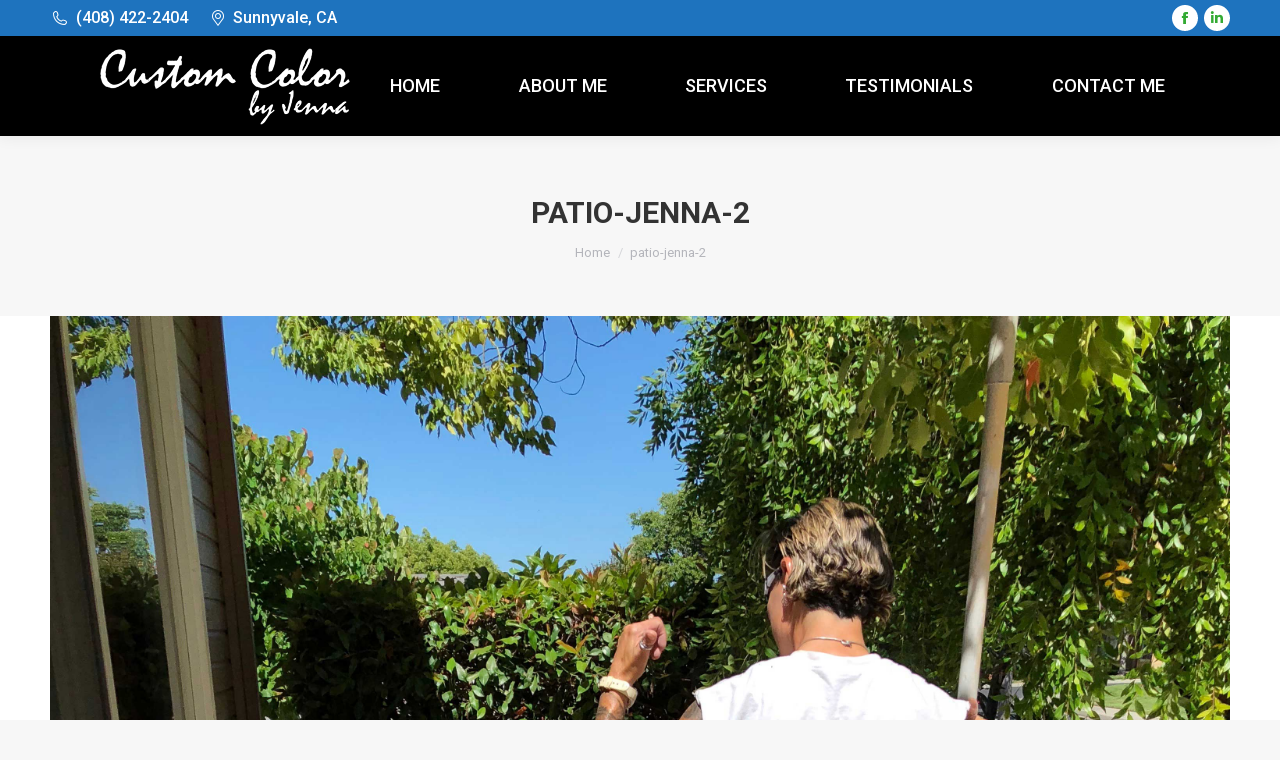

--- FILE ---
content_type: text/css
request_url: https://www.customcolorjenna.com/wp-content/uploads/the7-css/css-vars.css?ver=8de248caa709
body_size: 4625
content:
:root {
  --the7-accent-bg-2: #39dfaa;
  --the7-accent-bg-color-2: 135deg, #1ebbf0 30%, #39dfaa 100%;
  --the7-accent-bg-color: #1ebbf0;
  --the7-accent-bg-filter-switch: 135deg, rgba(30,187,240,0.2) 30%, rgba(57,223,170,0.2) 100%;
  --the7-accent-bg-scroller-arrow: 135deg, rgba(30,187,240,0.9) 30%, rgba(57,223,170,0.9) 100%;
  --the7-accent-color: #1ebbf0;
  --the7-accent-gradient: 135deg, #1ebbf0 30%, #39dfaa 100%;
  --the7-accent-text-color-2: left, #1ebbf0 30%, #39dfaa 100%;
  --the7-additional-logo-elements-font-family: "Arial", Helvetica, Arial, Verdana, sans-serif;
  --the7-additional-logo-elements-font-size: 20px;
  --the7-additional-logo-elements-icon-size: 0px;
  --the7-additional-menu-elements-color: #333333;
  --the7-additional-menu-elements-font-family: "Roboto", Helvetica, Arial, Verdana, sans-serif;
  --the7-additional-menu-elements-font-size: 13px;
  --the7-additional-menu-elements-font-weight: 700;
  --the7-additional-menu-elements-icon-color: #333333;
  --the7-additional-menu-elements-icon-size: 16px;
  --the7-base-border-radius: 1px;
  --the7-base-color: #ffffff;
  --the7-base-font-family: "Roboto", Helvetica, Arial, Verdana, sans-serif;
  --the7-base-font-size: 14px;
  --the7-base-line-height: 25px;
  --the7-beautiful-loading-bg: #ffffff;
  --the7-beautiful-spinner-color: rgba(51,51,51,0.3);
  --the7-body-bg-color: #f7f7f7;
  --the7-body-bg-image: none;
  --the7-body-bg-position-x: left;
  --the7-body-bg-position-y: top;
  --the7-body-bg-repeat: repeat;
  --the7-body-bg-size: auto;
  --the7-border-radius-size: 1px;
  --the7-bottom-bar-bottom-padding: 10px;
  --the7-bottom-bar-height: 60px;
  --the7-bottom-bar-line-size: 1px;
  --the7-bottom-bar-menu-switch: 990px;
  --the7-bottom-bar-switch: 990px;
  --the7-bottom-bar-top-padding: 10px;
  --the7-bottom-bg-color: rgba(255,255,255,0.12);
  --the7-bottom-bg-image: none;
  --the7-bottom-bg-position-x: center;
  --the7-bottom-bg-position-y: top;
  --the7-bottom-bg-repeat: repeat;
  --the7-bottom-color: #ffffff;
  --the7-bottom-content-padding: 0px;
  --the7-bottom-input-border-width: 1px;
  --the7-bottom-input-padding: 5px;
  --the7-bottom-logo-bottom-padding: 10px;
  --the7-bottom-logo-left-padding: 0px;
  --the7-bottom-logo-right-padding: 15px;
  --the7-bottom-logo-top-padding: 10px;
  --the7-bottom-overlay-content-padding: 0px;
  --the7-box-width: 1340px;
  --the7-breadcrumbs-bg-color: rgba(255,255,255,0.2);
  --the7-breadcrumbs-border-color: rgba(130,36,227,0.2);
  --the7-breadcrumbs-border-radius: 2px;
  --the7-breadcrumbs-border-width: 0px;
  --the7-breadcrumbs-font-family: "Roboto", Helvetica, Arial, Verdana, sans-serif;
  --the7-breadcrumbs-font-size: 13px;
  --the7-breadcrumbs-line-height: 23px;
  --the7-breadcrumbs-margin-bottom: 0px;
  --the7-breadcrumbs-margin-left: 0px;
  --the7-breadcrumbs-margin-right: 0px;
  --the7-breadcrumbs-margin-top: 8px;
  --the7-breadcrumbs-padding-bottom: 0px;
  --the7-breadcrumbs-padding-left: 0px;
  --the7-breadcrumbs-padding-right: 0px;
  --the7-breadcrumbs-padding-top: 0px;
  --the7-breadcrumbs-text-transform: none;
  --the7-btn-bg-color-2: 135deg, #1ebbf0 30%, #39dfaa 100%;
  --the7-btn-bg-color: #1ebbf0;
  --the7-btn-border-color: #1ebbf0;
  --the7-btn-border-hover-color: #1ebbf0;
  --the7-btn-color: #ffffff;
  --the7-btn-hover-bg-color-2: 135deg, #23aadd 30%, #37ce9d 100%;
  --the7-btn-hover-bg-color: #23aadd;
  --the7-btn-hover-color: #ffffff;
  --the7-btn-l-border-radius: 1px;
  --the7-btn-l-border-style: solid;
  --the7-btn-l-border-width: 0px;
  --the7-btn-l-font-family: "Roboto", Helvetica, Arial, Verdana, sans-serif;
  --the7-btn-l-font-size: 18px;
  --the7-btn-l-font-weight: 700;
  --the7-btn-l-icon-size: 18px;
  --the7-btn-l-letter-spacing: 0px;
  --the7-btn-l-line-height: 20px;
  --the7-btn-l-min-height: 1px;
  --the7-btn-l-min-width: 1px;
  --the7-btn-l-padding: 16px 24px 16px 24px;
  --the7-btn-l-text-transform: none;
  --the7-btn-m-border-radius: 1px;
  --the7-btn-m-border-style: solid;
  --the7-btn-m-border-width: 0px;
  --the7-btn-m-font-family: "Roboto", Helvetica, Arial, Verdana, sans-serif;
  --the7-btn-m-font-size: 14px;
  --the7-btn-m-font-weight: 700;
  --the7-btn-m-icon-size: 14px;
  --the7-btn-m-letter-spacing: 0px;
  --the7-btn-m-line-height: 16px;
  --the7-btn-m-min-height: 1px;
  --the7-btn-m-min-width: 1px;
  --the7-btn-m-padding: 12px 18px 12px 18px;
  --the7-btn-m-text-transform: none;
  --the7-btn-s-border-radius: 1px;
  --the7-btn-s-border-style: solid;
  --the7-btn-s-border-width: 0px;
  --the7-btn-s-font-family: "Roboto", Helvetica, Arial, Verdana, sans-serif;
  --the7-btn-s-font-size: 12px;
  --the7-btn-s-font-weight: 700;
  --the7-btn-s-icon-size: 12px;
  --the7-btn-s-letter-spacing: 0px;
  --the7-btn-s-line-height: 14px;
  --the7-btn-s-min-height: 1px;
  --the7-btn-s-min-width: 1px;
  --the7-btn-s-padding: 8px 14px 7px 14px;
  --the7-btn-s-text-transform: none;
  --the7-button-shadow-blur: 10px;
  --the7-button-shadow-color: rgba(0,0,0,0);
  --the7-button-shadow-horizontal: 0px;
  --the7-button-shadow-hover-blur: 10px;
  --the7-button-shadow-hover-color: rgba(0,0,0,0);
  --the7-button-shadow-hover-horizontal: 0px;
  --the7-button-shadow-hover-spread: 0px;
  --the7-button-shadow-hover-vertical: 0px;
  --the7-button-shadow-spread: 0px;
  --the7-button-shadow-vertical: 0px;
  --the7-classic-menu-bottom-margin: 0px;
  --the7-classic-menu-top-margin: 0px;
  --the7-close-menu-caption-color-hover: #000000;
  --the7-close-menu-caption-color: #000000;
  --the7-close-menu-caption-font-family: "Arial", Helvetica, Arial, Verdana, sans-serif;
  --the7-close-menu-caption-font-size: 16px;
  --the7-close-menu-caption-gap: 20px;
  --the7-close-menu-caption-text-transform: uppercase;
  --the7-close-mobile-menu-caption-color-hover: #ffffff;
  --the7-close-mobile-menu-caption-color: #ffffff;
  --the7-close-mobile-menu-caption-font-family: "Arial", Helvetica, Arial, Verdana, sans-serif;
  --the7-close-mobile-menu-caption-font-size: 16px;
  --the7-close-mobile-menu-caption-gap: 10px;
  --the7-close-mobile-menu-caption-text-transform: none;
  --the7-content-boxes-bg: #f7f7f7;
  --the7-content-width: 1300px;
  --the7-divider-bg-color: rgba(0,0,0,0);
  --the7-divider-color: rgba(51,51,51,0.12);
  --the7-filter-border-radius: 1px;
  --the7-filter-decoration-line-size: 2px;
  --the7-filter-font-family: "Roboto", Helvetica, Arial, Verdana, sans-serif;
  --the7-filter-font-size: 13px;
  --the7-filter-font-weight: 700;
  --the7-filter-item-margin-bottom: 0px;
  --the7-filter-item-margin-left: 3px;
  --the7-filter-item-margin-right: 3px;
  --the7-filter-item-margin-top: 0px;
  --the7-filter-item-padding-bottom: 7px;
  --the7-filter-item-padding-left: 14px;
  --the7-filter-item-padding-right: 14px;
  --the7-filter-item-padding-top: 8px;
  --the7-filter-pointer-bg-radius: 1px;
  --the7-filter-pointer-border-width: 2px;
  --the7-filter-text-transform: uppercase;
  --the7-first-switch-header-padding-left: 20px;
  --the7-first-switch-header-padding-right: 20px;
  --the7-first-switch-mobile-header-height: 80px;
  --the7-first-switch: 1050px;
  --the7-float-menu-bg: #000000;
  --the7-float-menu-height: 60px;
  --the7-float-menu-line-decoration-color: rgba(51,51,51,0.11);
  --the7-float-menu-line-decoration-size: 1px;
  --the7-floating-header-bg-image: none;
  --the7-floating-header-bg-position-x: center;
  --the7-floating-header-bg-position-y: center;
  --the7-floating-header-bg-repeat: repeat;
  --the7-floating-header-bg-size: auto;
  --the7-floating-logo-bottom-padding: 0px;
  --the7-floating-logo-left-padding: 0px;
  --the7-floating-logo-right-padding: 18px;
  --the7-floating-logo-top-padding: 0px;
  --the7-floating-menu-active-last-color: #ffffff;
  --the7-floating-menu-color-active: #ffffff;
  --the7-floating-menu-color-hover: #ffffff;
  --the7-floating-menu-color: #ffffff;
  --the7-floating-menu-hover-last-color: #ffffff;
  --the7-floating-mixed-logo-bottom-padding: 0px;
  --the7-floating-mixed-logo-left-padding: 0px;
  --the7-floating-mixed-logo-right-padding: 0px;
  --the7-floating-mixed-logo-top-padding: 0px;
  --the7-floating-mobile-logo-bottom-padding: 0px;
  --the7-floating-mobile-logo-left-padding: 0px;
  --the7-floating-mobile-logo-right-padding: 0px;
  --the7-floating-mobile-logo-top-padding: 0px;
  --the7-footer-bg-color: #1a1c20;
  --the7-footer-bg-image: none;
  --the7-footer-bg-position-x: center;
  --the7-footer-bg-position-y: top;
  --the7-footer-bg-repeat: repeat;
  --the7-footer-bottom-padding: 25px;
  --the7-footer-decoration-line-size: 1px;
  --the7-footer-left-padding: 50px;
  --the7-footer-outline-color: rgba(129,215,66,0.96);
  --the7-footer-right-padding: 50px;
  --the7-footer-switch-colums: 778px;
  --the7-footer-switch: 778px;
  --the7-footer-top-padding: 60px;
  --the7-general-border-radius: 1px;
  --the7-general-title-responsiveness: 778px;
  --the7-h1-font-family: "Barlow", Helvetica, Arial, Verdana, sans-serif;
  --the7-h1-font-size-desktop: 44px;
  --the7-h1-font-size: 44px;
  --the7-h1-font-weight: 200;
  --the7-h1-line-height-desktop: 54px;
  --the7-h1-line-height: 54px;
  --the7-h1-text-transform: lowercase;
  --the7-h2-font-family: "Barlow", Helvetica, Arial, Verdana, sans-serif;
  --the7-h2-font-size-desktop: 34px;
  --the7-h2-font-size: 34px;
  --the7-h2-font-weight: 200;
  --the7-h2-line-height-desktop: 44px;
  --the7-h2-line-height: 44px;
  --the7-h2-text-transform: lowercase;
  --the7-h3-font-family: "Barlow", Helvetica, Arial, Verdana, sans-serif;
  --the7-h3-font-size-desktop: 24px;
  --the7-h3-font-size: 24px;
  --the7-h3-font-weight: 200;
  --the7-h3-line-height-desktop: 34px;
  --the7-h3-line-height: 34px;
  --the7-h3-text-transform: lowercase;
  --the7-h4-font-family: "Barlow", Helvetica, Arial, Verdana, sans-serif;
  --the7-h4-font-size-desktop: 20px;
  --the7-h4-font-size: 20px;
  --the7-h4-font-weight: 200;
  --the7-h4-line-height-desktop: 30px;
  --the7-h4-line-height: 30px;
  --the7-h4-text-transform: lowercase;
  --the7-h5-font-family: "Barlow", Helvetica, Arial, Verdana, sans-serif;
  --the7-h5-font-size-desktop: 16px;
  --the7-h5-font-size: 16px;
  --the7-h5-font-weight: 200;
  --the7-h5-line-height-desktop: 26px;
  --the7-h5-line-height: 26px;
  --the7-h5-text-transform: lowercase;
  --the7-h6-font-family: "Barlow", Helvetica, Arial, Verdana, sans-serif;
  --the7-h6-font-size-desktop: 14px;
  --the7-h6-font-size: 14px;
  --the7-h6-font-weight: 200;
  --the7-h6-line-height-desktop: 24px;
  --the7-h6-line-height: 24px;
  --the7-h6-text-transform: lowercase;
  --the7-hamburger-border-width: 0px;
  --the7-hamburger-close-border-radius: 0px;
  --the7-hamburger-close-border-width: 0px;
  --the7-hamburger-mobile-close-border-radius: 0px;
  --the7-hamburger-mobile-close-border-width: 0px;
  --the7-header-bg-color: #000000;
  --the7-header-bg-image: none;
  --the7-header-bg-position-x: center;
  --the7-header-bg-position-y: center;
  --the7-header-bg-repeat: repeat;
  --the7-header-bg-size: auto;
  --the7-header-classic-menu-line-size: 1px;
  --the7-header-decoration-size: 1px;
  --the7-header-decoration: rgba(51,51,51,0.11);
  --the7-header-height: 100px;
  --the7-header-left-padding: 50px;
  --the7-header-mobile-left-padding: 0px;
  --the7-header-mobile-menu-bottom-padding: 30px;
  --the7-header-mobile-menu-left-padding: 30px;
  --the7-header-mobile-menu-right-padding: 15px;
  --the7-header-mobile-menu-top-padding: 45px;
  --the7-header-mobile-right-padding: 0px;
  --the7-header-right-padding: 50px;
  --the7-header-side-content-width: 400px;
  --the7-header-side-width: 300px;
  --the7-header-slide-out-width: 300px;
  --the7-header-switch-paddings: 0px;
  --the7-header-transparent-bg-color: #eeee22;
  --the7-input-bg-color: #fdfdfd;
  --the7-input-border-color: rgba(51,51,51,0.12);
  --the7-input-border-radius: 1px;
  --the7-input-color: #8b8d94;
  --the7-input-height: 38px;
  --the7-left-content-padding: 0px;
  --the7-left-input-border-width: 1px;
  --the7-left-input-padding: 15px;
  --the7-left-overlay-content-padding: 0px;
  --the7-lightbox-arrow-size: 62px;
  --the7-links-color: #1ebbf0;
  --the7-logo-area-left-padding-bottom: 0px;
  --the7-logo-area-left-padding-left: 0px;
  --the7-logo-area-left-padding-right: 0px;
  --the7-logo-area-left-padding-top: 0px;
  --the7-logo-area-right-padding-bottom: 0px;
  --the7-logo-area-right-padding-left: 0px;
  --the7-logo-area-right-padding-right: 0px;
  --the7-logo-area-right-padding-top: 0px;
  --the7-main-logo-bottom-padding: 0px;
  --the7-main-logo-left-padding: 0px;
  --the7-main-logo-right-padding: 5px;
  --the7-main-logo-top-padding: 0px;
  --the7-main-menu-icon-size: 14px;
  --the7-mega-col-padding-bottom: 20px;
  --the7-mega-col-padding-left: 10px;
  --the7-mega-col-padding-right: 10px;
  --the7-mega-col-padding-top: 20px;
  --the7-mega-menu-desc-color: #333333;
  --the7-mega-menu-desc-font-family: "Roboto", Helvetica, Arial, Verdana, sans-serif;
  --the7-mega-menu-desc-font-size: 13px;
  --the7-mega-menu-title-color: #333333;
  --the7-mega-menu-title-font-family: "Barlow", Helvetica, Arial, Verdana, sans-serif;
  --the7-mega-menu-title-font-size: 16px;
  --the7-mega-menu-title-font-weight: 200;
  --the7-mega-menu-title-icon-size: 16px;
  --the7-mega-menu-title-text-transform: none;
  --the7-mega-menu-widget-color: #333333;
  --the7-mega-menu-widget-title-color: #333333;
  --the7-mega-submenu-col-width: 240px;
  --the7-mega-submenu-item-2-level-spacing: 0px;
  --the7-mega-submenu-item-padding-bottom: 10px;
  --the7-mega-submenu-item-padding-left: 0px;
  --the7-mega-submenu-item-padding-right: 0px;
  --the7-mega-submenu-item-padding-top: 0px;
  --the7-mega-submenu-padding-bottom: 0px;
  --the7-mega-submenu-padding-left: 10px;
  --the7-mega-submenu-padding-right: 10px;
  --the7-mega-submenu-padding-top: 0px;
  --the7-megamenu-title-active-color-2: left, #1ebbf0 30%, #39dfaa 100%;
  --the7-megamenu-title-active-color: #1ebbf0;
  --the7-megamenu-title-hover-color-2: left, #1ebbf0 30%, #39dfaa 100%;
  --the7-megamenu-title-hover-color: #1ebbf0;
  --the7-menu-active-color: #ffffff;
  --the7-menu-active-decor-color-2: 135deg, rgba(30,187,240,0.15) 30%, rgba(57,223,170,0.15) 100%;
  --the7-menu-active-decor-color: rgba(30,187,240,0.15);
  --the7-menu-active-last-color: #ffffff;
  --the7-menu-active-line-decor-color: rgba(130,36,227,0.3);
  --the7-menu-area-below-padding-bottom: 0px;
  --the7-menu-area-below-padding-left: 0px;
  --the7-menu-area-below-padding-right: 0px;
  --the7-menu-area-below-padding-top: 0px;
  --the7-menu-area-left-padding-bottom: 0px;
  --the7-menu-area-left-padding-left: 0px;
  --the7-menu-area-left-padding-right: 0px;
  --the7-menu-area-left-padding-top: 0px;
  --the7-menu-area-right-padding-bottom: 0px;
  --the7-menu-area-right-padding-left: 5px;
  --the7-menu-area-right-padding-right: 0px;
  --the7-menu-area-right-padding-top: 0px;
  --the7-menu-area-top-line-padding-bottom: 0px;
  --the7-menu-area-top-line-padding-left: 0px;
  --the7-menu-area-top-line-padding-right: 0px;
  --the7-menu-area-top-line-padding-top: 0px;
  --the7-menu-area-top-line-right-padding-bottom: 0px;
  --the7-menu-area-top-line-right-padding-left: 0px;
  --the7-menu-area-top-line-right-padding-right: 0px;
  --the7-menu-area-top-line-right-padding-top: 0px;
  --the7-menu-caption-font-family: "Arial", Helvetica, Arial, Verdana, sans-serif;
  --the7-menu-caption-font-size: 16px;
  --the7-menu-caption-gap: 10px;
  --the7-menu-caption-text-transform: none;
  --the7-menu-click-decor-bg-color-2: 135deg, #1ebbf0 30%, #39dfaa 100%;
  --the7-menu-click-decor-bg-color: rgba(30,187,240,0);
  --the7-menu-color: #ffffff;
  --the7-menu-decor-border-radius: 3px;
  --the7-menu-font-family: "Roboto", Helvetica, Arial, Verdana, sans-serif;
  --the7-menu-font-size: 18px;
  --the7-menu-font-weight: 500;
  --the7-menu-hover-color: #ffffff;
  --the7-menu-hover-decor-color-2: 135deg, rgba(255,255,255,0.23) 30%, rgba(0,0,0,0.23) 100%;
  --the7-menu-hover-decor-color: rgba(255,255,255,0.23);
  --the7-menu-hover-last-color: #ffffff;
  --the7-menu-item-divider-width: 1px;
  --the7-menu-item-margin-bottom: 18px;
  --the7-menu-item-margin-left: 14px;
  --the7-menu-item-margin-right: 14px;
  --the7-menu-item-margin-top: 18px;
  --the7-menu-item-padding-bottom: 4px;
  --the7-menu-item-padding-left: 14px;
  --the7-menu-item-padding-right: 14px;
  --the7-menu-item-padding-top: 4px;
  --the7-menu-line-decor-color-2: to left, rgba(255,255,255,0.23) 30%, rgba(0,0,0,0.23) 100%;
  --the7-menu-line-decor-color: rgba(255,255,255,0.23);
  --the7-menu-tem-divider-color: rgba(17,17,17,0.14);
  --the7-menu-tem-divider-height: 24px;
  --the7-menu-text-transform: uppercase;
  --the7-message-color: #ffffff;
  --the7-microwidget-button-2-bg-2: 135deg, #1ebbf0 30%, #39dfaa 100%;
  --the7-microwidget-button-2-bg: #1ebbf0;
  --the7-microwidget-button-2-border-color-2: 135deg, #1ebbf0 30%, #39dfaa 100%;
  --the7-microwidget-button-2-border-color: #1ebbf0;
  --the7-microwidget-button-2-border-radius: 0px;
  --the7-microwidget-button-2-border-width: 1px;
  --the7-microwidget-button-2-bottom-padding: 10px;
  --the7-microwidget-button-2-color: #ffffff;
  --the7-microwidget-button-2-font-family: "Roboto", Helvetica, Arial, Verdana, sans-serif;
  --the7-microwidget-button-2-font-size: 14px;
  --the7-microwidget-button-2-font-weight: 700;
  --the7-microwidget-button-2-hover-bg-2: 135deg, #1ebbf0 30%, #39dfaa 100%;
  --the7-microwidget-button-2-hover-bg: #1ebbf0;
  --the7-microwidget-button-2-hover-border-color-2: 135deg, #1ebbf0 30%, #39dfaa 100%;
  --the7-microwidget-button-2-hover-border-color: #1ebbf0;
  --the7-microwidget-button-2-hover-color: #ffffff;
  --the7-microwidget-button-2-icon-gap: 5px;
  --the7-microwidget-button-2-icon-size: 14px;
  --the7-microwidget-button-2-left-padding: 20px;
  --the7-microwidget-button-2-right-padding: 20px;
  --the7-microwidget-button-2-top-padding: 10px;
  --the7-microwidget-button-bg-2: 135deg, #1ebbf0 30%, #39dfaa 100%;
  --the7-microwidget-button-bg: #1ebbf0;
  --the7-microwidget-button-border-color-2: 135deg, #1ebbf0 30%, #39dfaa 100%;
  --the7-microwidget-button-border-color: #1ebbf0;
  --the7-microwidget-button-border-radius: 0px;
  --the7-microwidget-button-border-width: 1px;
  --the7-microwidget-button-bottom-padding: 10px;
  --the7-microwidget-button-color: #ffffff;
  --the7-microwidget-button-font-family: "Roboto", Helvetica, Arial, Verdana, sans-serif;
  --the7-microwidget-button-font-size: 14px;
  --the7-microwidget-button-font-weight: 700;
  --the7-microwidget-button-hover-bg-2: 135deg, #1ebbf0 30%, #39dfaa 100%;
  --the7-microwidget-button-hover-bg: #1ebbf0;
  --the7-microwidget-button-hover-border-color-2: 135deg, #1ebbf0 30%, #39dfaa 100%;
  --the7-microwidget-button-hover-border-color: #1ebbf0;
  --the7-microwidget-button-hover-color: #ffffff;
  --the7-microwidget-button-icon-gap: 5px;
  --the7-microwidget-button-icon-size: 14px;
  --the7-microwidget-button-left-padding: 20px;
  --the7-microwidget-button-right-padding: 20px;
  --the7-microwidget-button-top-padding: 10px;
  --the7-microwidgets-in-top-line-color: #333333;
  --the7-microwidgets-in-top-line-font-family: "Arial", Helvetica, Arial, Verdana, sans-serif;
  --the7-microwidgets-in-top-line-font-size: 20px;
  --the7-microwidgets-in-top-line-icon-color: #333333;
  --the7-microwidgets-in-top-line-icon-size: 16px;
  --the7-mixed-logo-bottom-padding: 0px;
  --the7-mixed-logo-left-padding: 0px;
  --the7-mixed-logo-right-padding: 0px;
  --the7-mixed-logo-top-padding: 0px;
  --the7-mobile-floating-header-bg-color: #ffffff;
  --the7-mobile-footer-bottom-padding: 25px;
  --the7-mobile-footer-left-padding: 20px;
  --the7-mobile-footer-right-padding: 20px;
  --the7-mobile-footer-top-padding: 60px;
  --the7-mobile-hamburger-border-width: 0px;
  --the7-mobile-header-bg-color: #ffffff;
  --the7-mobile-header-decoration-color: #ffffff;
  --the7-mobile-header-decoration-size: 1px;
  --the7-mobile-logo-bottom-padding: 0px;
  --the7-mobile-logo-left-padding: 0px;
  --the7-mobile-logo-right-padding: 0px;
  --the7-mobile-logo-top-padding: 0px;
  --the7-mobile-menu-active-color-2: left, #1ebbf0 30%, #39dfaa 100%;
  --the7-mobile-menu-active-color: #1ebbf0;
  --the7-mobile-menu-bg-color: #ffffff;
  --the7-mobile-menu-caption-font-family: "Arial", Helvetica, Arial, Verdana, sans-serif;
  --the7-mobile-menu-caption-font-size: 16px;
  --the7-mobile-menu-caption-gap: 10px;
  --the7-mobile-menu-caption-text-transform: none;
  --the7-mobile-menu-color: #333333;
  --the7-mobile-menu-divider-color: rgba(51,51,51,0.12);
  --the7-mobile-menu-divider-height: 1px;
  --the7-mobile-menu-font-family: "Roboto", Helvetica, Arial, Verdana, sans-serif;
  --the7-mobile-menu-font-size: 16px;
  --the7-mobile-menu-font-weight: 700;
  --the7-mobile-menu-hover-color-2: left, #1ebbf0 30%, #39dfaa 100%;
  --the7-mobile-menu-hover-color: #1ebbf0;
  --the7-mobile-menu-microwidgets-color: #333333;
  --the7-mobile-menu-microwidgets-font-family: "Roboto", Helvetica, Arial, Verdana, sans-serif;
  --the7-mobile-menu-microwidgets-font-size: 13px;
  --the7-mobile-menu-microwidgets-font-weight: 500;
  --the7-mobile-menu-microwidgets-icon-color: #333333;
  --the7-mobile-menu-microwidgets-icon-size: 16px;
  --the7-mobile-menu-text-transform: none;
  --the7-mobile-menu-width: 300px;
  --the7-mobile-microwidgets-color: #333333;
  --the7-mobile-microwidgets-font-family: "Roboto", Helvetica, Arial, Verdana, sans-serif;
  --the7-mobile-microwidgets-font-size: 13px;
  --the7-mobile-microwidgets-font-weight: 700;
  --the7-mobile-microwidgets-icon-color: #333333;
  --the7-mobile-microwidgets-icon-size: 16px;
  --the7-mobile-overlay-bg-color: rgba(0,0,0,0.5);
  --the7-mobile-page-bottom-margin: 0px;
  --the7-mobile-page-left-margin: 20px;
  --the7-mobile-page-right-margin: 20px;
  --the7-mobile-page-top-margin: 0px;
  --the7-mobile-sub-menu-font-family: "Roboto", Helvetica, Arial, Verdana, sans-serif;
  --the7-mobile-sub-menu-font-size: 13px;
  --the7-mobile-sub-menu-font-weight: 500;
  --the7-mobile-sub-menu-text-transform: none;
  --the7-mobile-toggle-menu-bg-color: rgba(255,255,255,0);
  --the7-mobile-toggle-menu-bg-hover-color: rgba(255,255,255,0);
  --the7-mobile-toggle-menu-border-radius: 0px;
  --the7-mobile-toggle-menu-color: #333333;
  --the7-mobile-toggle-menu-hover-color: #333333;
  --the7-mw-address-icon-size: 16px;
  --the7-mw-clock-icon-size: 16px;
  --the7-mw-email-icon-size: 16px;
  --the7-mw-login-icon-size: 16px;
  --the7-mw-phone-icon-size: 16px;
  --the7-mw-search-bg-active-width: 200px;
  --the7-mw-search-bg-color: #f4f4f4;
  --the7-mw-search-bg-height: 34px;
  --the7-mw-search-bg-width: 200px;
  --the7-mw-search-border-color: #e2e2e2;
  --the7-mw-search-border-radius: 0px;
  --the7-mw-search-border-width: 0px;
  --the7-mw-search-color: #aaaaaa;
  --the7-mw-search-font-family: "Roboto", Helvetica, Arial, Verdana, sans-serif;
  --the7-mw-search-font-size: 14px;
  --the7-mw-search-icon-size: 16px;
  --the7-mw-search-left-padding: 12px;
  --the7-mw-search-overlay-bg: rgba(0,0,0,0.9);
  --the7-mw-search-right-padding: 12px;
  --the7-mw-skype-icon-size: 16px;
  --the7-mw-woocommerce-cart-icon-size: 16px;
  --the7-navigation-bg-color: #000000;
  --the7-navigation-line-bg: #ffffff;
  --the7-navigation-line-decoration-color: #dd9933;
  --the7-navigation-line-decoration-line-size: 1px;
  --the7-navigation-line-sticky-bg: #000000;
  --the7-navigation-margin: 50px;
  --the7-outside-item-custom-margin: 30px;
  --the7-page-bg-color: #ffffff;
  --the7-page-bg-image: none;
  --the7-page-bg-position-x: center;
  --the7-page-bg-position-y: top;
  --the7-page-bg-repeat: repeat;
  --the7-page-bg-size: auto;
  --the7-page-bottom-margin: 0px;
  --the7-page-left-margin: 50px;
  --the7-page-responsive-title-height: 70px;
  --the7-page-responsive-title-line-height: 34px;
  --the7-page-right-margin: 50px;
  --the7-page-title-bg-color: #f7f7f7;
  --the7-page-title-bg-image: none;
  --the7-page-title-bg-position-x: center;
  --the7-page-title-bg-position-y: center;
  --the7-page-title-bg-repeat: repeat;
  --the7-page-title-bg-size: auto auto;
  --the7-page-title-border-height: 1px;
  --the7-page-title-border-style: solid;
  --the7-page-title-bottom-padding: 20px;
  --the7-page-title-breadcrumbs-color: #b4b5bb;
  --the7-page-title-color: #333333;
  --the7-page-title-decorative-line-height: 5px;
  --the7-page-title-font-family: "Roboto", Helvetica, Arial, Verdana, sans-serif;
  --the7-page-title-font-weight: 700;
  --the7-page-title-height: 180px;
  --the7-page-title-line-color: rgba(51,51,51,0.11);
  --the7-page-title-line-height: 40px;
  --the7-page-title-line-style: dashed;
  --the7-page-title-overlay-color: rgba(0,0,0,0.5);
  --the7-page-title-text-transform: uppercase;
  --the7-page-title-top-padding: 25px;
  --the7-page-top-margin: 0px;
  --the7-project-rollover-bg-color-2: 135deg, rgba(30,187,240,0.85) 30%, rgba(57,223,170,0.85) 100%;
  --the7-project-rollover-bg-color: rgba(30,187,240,0.85);
  --the7-right-content-padding: 0px;
  --the7-right-input-border-width: 1px;
  --the7-right-input-padding: 15px;
  --the7-right-overlay-content-padding: 0px;
  --the7-rollover-bg-color-2: 135deg, rgba(30,187,240,0.2) 30%, rgba(57,223,170,0.2) 100%;
  --the7-rollover-bg-color: rgba(30,187,240,0.2);
  --the7-second-switch-header-padding-left: 20px;
  --the7-second-switch-header-padding-right: 20px;
  --the7-second-switch-mobile-header-height: 60px;
  --the7-second-switch: 778px;
  --the7-secondary-text-color: #b4b5bb;
  --the7-side-header-h-stroke-height: 74px;
  --the7-side-header-v-stroke-width: 60px;
  --the7-sidebar-distace-to-content: 50px;
  --the7-sidebar-outline-color: rgba(0,0,0,0.06);
  --the7-sidebar-responsiveness: 990px;
  --the7-sidebar-width: 350px;
  --the7-soc-ico-hover-color: #ffffff;
  --the7-soc-icons-bg-size: 26px;
  --the7-soc-icons-border-radius: 100px;
  --the7-soc-icons-border-width: 0px;
  --the7-soc-icons-gap: 6px;
  --the7-soc-icons-size: 16px;
  --the7-sticky-header-overlay-bg: rgba(17,17,17,0.4);
  --the7-sub-menu-icon-size: 14px;
  --the7-sub-subtitle-font-family: "Arial", Helvetica, Arial, Verdana, sans-serif;
  --the7-sub-subtitle-font-size: 10px;
  --the7-sub-subtitle-font-style: italic;
  --the7-sub-subtitle-font-weight: 400;
  --the7-submenu-active-bg-2: 135deg, rgba(30,187,240,0.07) 30%, rgba(57,223,170,0.07) 100%;
  --the7-submenu-active-bg: rgba(30,187,240,0.07);
  --the7-submenu-active-color-2: left, #1ebbf0 30%, #39dfaa 100%;
  --the7-submenu-active-color: #1ebbf0;
  --the7-submenu-bg-color: #ffffff;
  --the7-submenu-color: #333333;
  --the7-submenu-font-family: "Roboto", Helvetica, Arial, Verdana, sans-serif;
  --the7-submenu-font-size: 13px;
  --the7-submenu-font-weight: 500;
  --the7-submenu-hover-bg-2: 135deg, rgba(30,187,240,0.07) 30%, rgba(57,223,170,0.07) 100%;
  --the7-submenu-hover-bg: rgba(30,187,240,0.07);
  --the7-submenu-hover-color-2: left, #1ebbf0 30%, #39dfaa 100%;
  --the7-submenu-hover-color: #1ebbf0;
  --the7-submenu-item-margin-bottom: 0px;
  --the7-submenu-item-margin-left: 0px;
  --the7-submenu-item-margin-right: 0px;
  --the7-submenu-item-margin-top: 0px;
  --the7-submenu-item-padding-bottom: 10px;
  --the7-submenu-item-padding-left: 10px;
  --the7-submenu-item-padding-right: 10px;
  --the7-submenu-item-padding-top: 10px;
  --the7-submenu-padding-bottom: 10px;
  --the7-submenu-padding-left: 10px;
  --the7-submenu-padding-right: 10px;
  --the7-submenu-padding-top: 10px;
  --the7-submenu-text-transform: none;
  --the7-submenu-width: 280px;
  --the7-subtitle-font-family: "Arial", Helvetica, Arial, Verdana, sans-serif;
  --the7-subtitle-font-size: 11px;
  --the7-subtitle-font-style: italic;
  --the7-subtitle-font-weight: 400;
  --the7-switch-content-paddings: 778px;
  --the7-text-big-font-size: 15px;
  --the7-text-big-line-height: 27px;
  --the7-text-small-font-size: 13px;
  --the7-text-small-line-height: 23px;
  --the7-title-color: #333333;
  --the7-title-font-size: 30px;
  --the7-title-outline-color: rgba(30,115,190,0);
  --the7-title-responsive-font-size: 24px;
  --the7-toggle-menu-bg-color-hover: rgba(255,255,255,0.75);
  --the7-toggle-menu-bg-color: rgba(255,255,255,0.75);
  --the7-toggle-menu-border-radius: 0px;
  --the7-toggle-menu-bottom-margin: 0px;
  --the7-toggle-menu-caption-color-hover: #000000;
  --the7-toggle-menu-caption-color: #000000;
  --the7-toggle-menu-caption-padding-bottom: 18px;
  --the7-toggle-menu-caption-padding-left: 15px;
  --the7-toggle-menu-caption-padding-right: 15px;
  --the7-toggle-menu-caption-padding-top: 18px;
  --the7-toggle-menu-close-bg-color: rgba(255,255,255,0.75);
  --the7-toggle-menu-close-bottom-margin: 0px;
  --the7-toggle-menu-close-color: #000000;
  --the7-toggle-menu-close-left-margin: 0px;
  --the7-toggle-menu-close-padding-bottom: 15px;
  --the7-toggle-menu-close-padding-left: 15px;
  --the7-toggle-menu-close-padding-right: 15px;
  --the7-toggle-menu-close-padding-top: 15px;
  --the7-toggle-menu-close-right-margin: 0px;
  --the7-toggle-menu-close-top-margin: 0px;
  --the7-toggle-menu-color-hover: #000000;
  --the7-toggle-menu-color: #000000;
  --the7-toggle-menu-hover-bg-color: rgba(255,255,255,0.75);
  --the7-toggle-menu-hover-color: #000000;
  --the7-toggle-menu-left-margin: 0px;
  --the7-toggle-menu-right-margin: 0px;
  --the7-toggle-menu-top-margin: 0px;
  --the7-toggle-mobile-margin-bottom: 0px;
  --the7-toggle-mobile-margin-left: 0px;
  --the7-toggle-mobile-margin-right: 0px;
  --the7-toggle-mobile-margin-top: 0px;
  --the7-toggle-mobile-menu-caption-color-hover: #333333;
  --the7-toggle-mobile-menu-caption-color: #333333;
  --the7-toggle-mobile-menu-close-bottom-margin: 0px;
  --the7-toggle-mobile-menu-close-color: #ffffff;
  --the7-toggle-mobile-menu-close-hover-color: #ffffff;
  --the7-toggle-mobile-menu-close-left-margin: 0px;
  --the7-toggle-mobile-menu-close-padding-bottom: 5px;
  --the7-toggle-mobile-menu-close-padding-left: 5px;
  --the7-toggle-mobile-menu-close-padding-right: 5px;
  --the7-toggle-mobile-menu-close-padding-top: 5px;
  --the7-toggle-mobile-menu-close-right-margin: 0px;
  --the7-toggle-mobile-menu-close-top-margin: 15px;
  --the7-toggle-mobile-padding-bottom: 5px;
  --the7-toggle-mobile-padding-left: 2px;
  --the7-toggle-mobile-padding-right: 2px;
  --the7-toggle-mobile-padding-top: 5px;
  --the7-top-bar-font-family: "Roboto", Helvetica, Arial, Verdana, sans-serif;
  --the7-top-bar-font-size: 16px;
  --the7-top-bar-font-weight: 500;
  --the7-top-bar-height: 36px;
  --the7-top-bar-icon-color: #ffffff;
  --the7-top-bar-icon-size: 16px;
  --the7-top-bar-line-color: rgba(51,51,51,0.12);
  --the7-top-bar-line-size: 1px;
  --the7-top-bar-line-style: solid;
  --the7-top-bar-mobile-padding-bottom: 5px;
  --the7-top-bar-mobile-padding-left: 20px;
  --the7-top-bar-mobile-padding-right: 20px;
  --the7-top-bar-mobile-padding-top: 5px;
  --the7-top-bar-padding-bottom: 5px;
  --the7-top-bar-padding-left: 50px;
  --the7-top-bar-padding-right: 50px;
  --the7-top-bar-padding-top: 5px;
  --the7-top-bar-switch-paddings: 778px;
  --the7-top-bar-text-transform: none;
  --the7-top-bar-transparent-bg-color: rgba(0,0,0,0.5);
  --the7-top-bg-color: #1e73be;
  --the7-top-bg-image: none;
  --the7-top-bg-position-x: center;
  --the7-top-bg-position-y: center;
  --the7-top-bg-repeat: repeat;
  --the7-top-color: #ffffff;
  --the7-top-content-padding: 0px;
  --the7-top-icons-bg-color-hover: #dd3333;
  --the7-top-icons-bg-color: #ffffff;
  --the7-top-icons-border-color-hover: rgba(255,255,255,0);
  --the7-top-icons-border-color: rgba(255,255,255,0);
  --the7-top-icons-color: #33aa33;
  --the7-top-input-border-width: 1px;
  --the7-top-input-padding: 5px;
  --the7-top-overlay-content-padding: 0px;
  --the7-transparent-logo-bottom-padding: 0px;
  --the7-transparent-logo-left-padding: 0px;
  --the7-transparent-logo-right-padding: 5px;
  --the7-transparent-logo-top-padding: 0px;
  --the7-transparent-mixed-logo-bottom-padding: 0px;
  --the7-transparent-mixed-logo-left-padding: 0px;
  --the7-transparent-mixed-logo-right-padding: 0px;
  --the7-transparent-mixed-logo-top-padding: 0px;
  --the7-transparent-mobile-logo-bottom-padding: 0px;
  --the7-transparent-mobile-logo-left-padding: 0px;
  --the7-transparent-mobile-logo-right-padding: 0px;
  --the7-transparent-mobile-logo-top-padding: 0px;
  --the7-wc-grid-product-gap: 0px;
  --the7-wc-grid-product-min-width: 0px;
  --the7-widget-content-font-family: "Roboto", Helvetica, Arial, Verdana, sans-serif;
  --the7-widget-content-font-size-desktop: 14px;
  --the7-widget-content-font-size: 14px;
  --the7-widget-content-line-height-desktop: 25px;
  --the7-widget-content-line-height: 25px;
  --the7-widget-content-text-transform: none;
  --the7-widget-footer-color: #85868c;
  --the7-widget-footer-header-color: #ffffff;
  --the7-widget-footer-padding: 25px;
  --the7-widget-gap: 15px;
  --the7-widget-sidebar-bg-color: #f7f7f8;
  --the7-widget-sidebar-bg-image: none;
  --the7-widget-sidebar-bg-position-x: center;
  --the7-widget-sidebar-bg-position-y: center;
  --the7-widget-sidebar-bg-repeat: repeat;
  --the7-widget-sidebar-color: #85868c;
  --the7-widget-sidebar-distace: 60px;
  --the7-widget-sidebar-header-color: #333333;
  --the7-widget-title-font-family: "Barlow", Helvetica, Arial, Verdana, sans-serif;
  --the7-widget-title-font-size-desktop: 16px;
  --the7-widget-title-font-size: 16px;
  --the7-widget-title-font-weight: 200;
  --the7-widget-title-line-height-desktop: 26px;
  --the7-widget-title-line-height: 26px;
  --the7-widget-title-text-transform: lowercase;
  --the7-woo-content-font-family: "Roboto", Helvetica, Arial, Verdana, sans-serif;
  --the7-woo-content-font-size-desktop: 15px;
  --the7-woo-content-font-size: 15px;
  --the7-woo-content-line-height-desktop: 27px;
  --the7-woo-content-line-height: 27px;
  --the7-woo-content-text-transform: none;
  --the7-woo-title-font-family: "Barlow", Helvetica, Arial, Verdana, sans-serif;
  --the7-woo-title-font-size-desktop: 16px;
  --the7-woo-title-font-size: 16px;
  --the7-woo-title-font-weight: 200;
  --the7-woo-title-line-height-desktop: 26px;
  --the7-woo-title-line-height: 26px;
  --the7-woo-title-text-transform: lowercase;
}
@media screen and (max-width: 1050px) {
  :root {
    --the7-h1-font-size: 34px;
  }
}
@media screen and (max-width: 778px) {
  :root {
    --the7-h1-font-size: 34px;
  }
}


--- FILE ---
content_type: text/css
request_url: https://www.customcolorjenna.com/wp-content/themes/dt-the7-child/style.css?ver=11.14.0.1
body_size: -40
content:
/*
Theme Name: Custom Color by Jenna
Version: 1.0.0
Template: dt-the7
*/